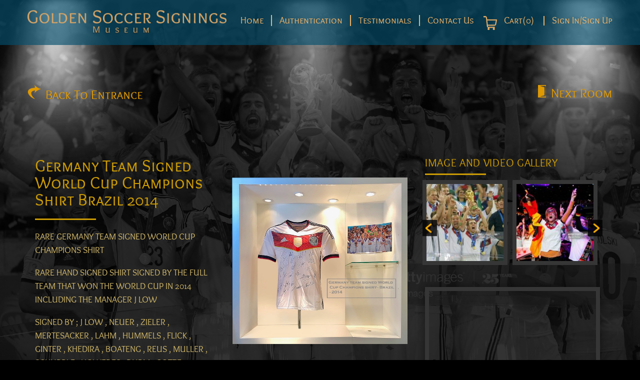

--- FILE ---
content_type: text/html; charset=utf-8
request_url: https://www.google.com/recaptcha/api2/anchor?ar=1&k=6LeC6a0mAAAAACpNVhJWOg4hrWh2OCvD-QKTIV1e&co=aHR0cHM6Ly9nb2xkZW5zb2NjZXJzaWduaW5ncy5jby51azo0NDM.&hl=en&v=PoyoqOPhxBO7pBk68S4YbpHZ&size=normal&anchor-ms=20000&execute-ms=30000&cb=34t8njgxln2y
body_size: 49314
content:
<!DOCTYPE HTML><html dir="ltr" lang="en"><head><meta http-equiv="Content-Type" content="text/html; charset=UTF-8">
<meta http-equiv="X-UA-Compatible" content="IE=edge">
<title>reCAPTCHA</title>
<style type="text/css">
/* cyrillic-ext */
@font-face {
  font-family: 'Roboto';
  font-style: normal;
  font-weight: 400;
  font-stretch: 100%;
  src: url(//fonts.gstatic.com/s/roboto/v48/KFO7CnqEu92Fr1ME7kSn66aGLdTylUAMa3GUBHMdazTgWw.woff2) format('woff2');
  unicode-range: U+0460-052F, U+1C80-1C8A, U+20B4, U+2DE0-2DFF, U+A640-A69F, U+FE2E-FE2F;
}
/* cyrillic */
@font-face {
  font-family: 'Roboto';
  font-style: normal;
  font-weight: 400;
  font-stretch: 100%;
  src: url(//fonts.gstatic.com/s/roboto/v48/KFO7CnqEu92Fr1ME7kSn66aGLdTylUAMa3iUBHMdazTgWw.woff2) format('woff2');
  unicode-range: U+0301, U+0400-045F, U+0490-0491, U+04B0-04B1, U+2116;
}
/* greek-ext */
@font-face {
  font-family: 'Roboto';
  font-style: normal;
  font-weight: 400;
  font-stretch: 100%;
  src: url(//fonts.gstatic.com/s/roboto/v48/KFO7CnqEu92Fr1ME7kSn66aGLdTylUAMa3CUBHMdazTgWw.woff2) format('woff2');
  unicode-range: U+1F00-1FFF;
}
/* greek */
@font-face {
  font-family: 'Roboto';
  font-style: normal;
  font-weight: 400;
  font-stretch: 100%;
  src: url(//fonts.gstatic.com/s/roboto/v48/KFO7CnqEu92Fr1ME7kSn66aGLdTylUAMa3-UBHMdazTgWw.woff2) format('woff2');
  unicode-range: U+0370-0377, U+037A-037F, U+0384-038A, U+038C, U+038E-03A1, U+03A3-03FF;
}
/* math */
@font-face {
  font-family: 'Roboto';
  font-style: normal;
  font-weight: 400;
  font-stretch: 100%;
  src: url(//fonts.gstatic.com/s/roboto/v48/KFO7CnqEu92Fr1ME7kSn66aGLdTylUAMawCUBHMdazTgWw.woff2) format('woff2');
  unicode-range: U+0302-0303, U+0305, U+0307-0308, U+0310, U+0312, U+0315, U+031A, U+0326-0327, U+032C, U+032F-0330, U+0332-0333, U+0338, U+033A, U+0346, U+034D, U+0391-03A1, U+03A3-03A9, U+03B1-03C9, U+03D1, U+03D5-03D6, U+03F0-03F1, U+03F4-03F5, U+2016-2017, U+2034-2038, U+203C, U+2040, U+2043, U+2047, U+2050, U+2057, U+205F, U+2070-2071, U+2074-208E, U+2090-209C, U+20D0-20DC, U+20E1, U+20E5-20EF, U+2100-2112, U+2114-2115, U+2117-2121, U+2123-214F, U+2190, U+2192, U+2194-21AE, U+21B0-21E5, U+21F1-21F2, U+21F4-2211, U+2213-2214, U+2216-22FF, U+2308-230B, U+2310, U+2319, U+231C-2321, U+2336-237A, U+237C, U+2395, U+239B-23B7, U+23D0, U+23DC-23E1, U+2474-2475, U+25AF, U+25B3, U+25B7, U+25BD, U+25C1, U+25CA, U+25CC, U+25FB, U+266D-266F, U+27C0-27FF, U+2900-2AFF, U+2B0E-2B11, U+2B30-2B4C, U+2BFE, U+3030, U+FF5B, U+FF5D, U+1D400-1D7FF, U+1EE00-1EEFF;
}
/* symbols */
@font-face {
  font-family: 'Roboto';
  font-style: normal;
  font-weight: 400;
  font-stretch: 100%;
  src: url(//fonts.gstatic.com/s/roboto/v48/KFO7CnqEu92Fr1ME7kSn66aGLdTylUAMaxKUBHMdazTgWw.woff2) format('woff2');
  unicode-range: U+0001-000C, U+000E-001F, U+007F-009F, U+20DD-20E0, U+20E2-20E4, U+2150-218F, U+2190, U+2192, U+2194-2199, U+21AF, U+21E6-21F0, U+21F3, U+2218-2219, U+2299, U+22C4-22C6, U+2300-243F, U+2440-244A, U+2460-24FF, U+25A0-27BF, U+2800-28FF, U+2921-2922, U+2981, U+29BF, U+29EB, U+2B00-2BFF, U+4DC0-4DFF, U+FFF9-FFFB, U+10140-1018E, U+10190-1019C, U+101A0, U+101D0-101FD, U+102E0-102FB, U+10E60-10E7E, U+1D2C0-1D2D3, U+1D2E0-1D37F, U+1F000-1F0FF, U+1F100-1F1AD, U+1F1E6-1F1FF, U+1F30D-1F30F, U+1F315, U+1F31C, U+1F31E, U+1F320-1F32C, U+1F336, U+1F378, U+1F37D, U+1F382, U+1F393-1F39F, U+1F3A7-1F3A8, U+1F3AC-1F3AF, U+1F3C2, U+1F3C4-1F3C6, U+1F3CA-1F3CE, U+1F3D4-1F3E0, U+1F3ED, U+1F3F1-1F3F3, U+1F3F5-1F3F7, U+1F408, U+1F415, U+1F41F, U+1F426, U+1F43F, U+1F441-1F442, U+1F444, U+1F446-1F449, U+1F44C-1F44E, U+1F453, U+1F46A, U+1F47D, U+1F4A3, U+1F4B0, U+1F4B3, U+1F4B9, U+1F4BB, U+1F4BF, U+1F4C8-1F4CB, U+1F4D6, U+1F4DA, U+1F4DF, U+1F4E3-1F4E6, U+1F4EA-1F4ED, U+1F4F7, U+1F4F9-1F4FB, U+1F4FD-1F4FE, U+1F503, U+1F507-1F50B, U+1F50D, U+1F512-1F513, U+1F53E-1F54A, U+1F54F-1F5FA, U+1F610, U+1F650-1F67F, U+1F687, U+1F68D, U+1F691, U+1F694, U+1F698, U+1F6AD, U+1F6B2, U+1F6B9-1F6BA, U+1F6BC, U+1F6C6-1F6CF, U+1F6D3-1F6D7, U+1F6E0-1F6EA, U+1F6F0-1F6F3, U+1F6F7-1F6FC, U+1F700-1F7FF, U+1F800-1F80B, U+1F810-1F847, U+1F850-1F859, U+1F860-1F887, U+1F890-1F8AD, U+1F8B0-1F8BB, U+1F8C0-1F8C1, U+1F900-1F90B, U+1F93B, U+1F946, U+1F984, U+1F996, U+1F9E9, U+1FA00-1FA6F, U+1FA70-1FA7C, U+1FA80-1FA89, U+1FA8F-1FAC6, U+1FACE-1FADC, U+1FADF-1FAE9, U+1FAF0-1FAF8, U+1FB00-1FBFF;
}
/* vietnamese */
@font-face {
  font-family: 'Roboto';
  font-style: normal;
  font-weight: 400;
  font-stretch: 100%;
  src: url(//fonts.gstatic.com/s/roboto/v48/KFO7CnqEu92Fr1ME7kSn66aGLdTylUAMa3OUBHMdazTgWw.woff2) format('woff2');
  unicode-range: U+0102-0103, U+0110-0111, U+0128-0129, U+0168-0169, U+01A0-01A1, U+01AF-01B0, U+0300-0301, U+0303-0304, U+0308-0309, U+0323, U+0329, U+1EA0-1EF9, U+20AB;
}
/* latin-ext */
@font-face {
  font-family: 'Roboto';
  font-style: normal;
  font-weight: 400;
  font-stretch: 100%;
  src: url(//fonts.gstatic.com/s/roboto/v48/KFO7CnqEu92Fr1ME7kSn66aGLdTylUAMa3KUBHMdazTgWw.woff2) format('woff2');
  unicode-range: U+0100-02BA, U+02BD-02C5, U+02C7-02CC, U+02CE-02D7, U+02DD-02FF, U+0304, U+0308, U+0329, U+1D00-1DBF, U+1E00-1E9F, U+1EF2-1EFF, U+2020, U+20A0-20AB, U+20AD-20C0, U+2113, U+2C60-2C7F, U+A720-A7FF;
}
/* latin */
@font-face {
  font-family: 'Roboto';
  font-style: normal;
  font-weight: 400;
  font-stretch: 100%;
  src: url(//fonts.gstatic.com/s/roboto/v48/KFO7CnqEu92Fr1ME7kSn66aGLdTylUAMa3yUBHMdazQ.woff2) format('woff2');
  unicode-range: U+0000-00FF, U+0131, U+0152-0153, U+02BB-02BC, U+02C6, U+02DA, U+02DC, U+0304, U+0308, U+0329, U+2000-206F, U+20AC, U+2122, U+2191, U+2193, U+2212, U+2215, U+FEFF, U+FFFD;
}
/* cyrillic-ext */
@font-face {
  font-family: 'Roboto';
  font-style: normal;
  font-weight: 500;
  font-stretch: 100%;
  src: url(//fonts.gstatic.com/s/roboto/v48/KFO7CnqEu92Fr1ME7kSn66aGLdTylUAMa3GUBHMdazTgWw.woff2) format('woff2');
  unicode-range: U+0460-052F, U+1C80-1C8A, U+20B4, U+2DE0-2DFF, U+A640-A69F, U+FE2E-FE2F;
}
/* cyrillic */
@font-face {
  font-family: 'Roboto';
  font-style: normal;
  font-weight: 500;
  font-stretch: 100%;
  src: url(//fonts.gstatic.com/s/roboto/v48/KFO7CnqEu92Fr1ME7kSn66aGLdTylUAMa3iUBHMdazTgWw.woff2) format('woff2');
  unicode-range: U+0301, U+0400-045F, U+0490-0491, U+04B0-04B1, U+2116;
}
/* greek-ext */
@font-face {
  font-family: 'Roboto';
  font-style: normal;
  font-weight: 500;
  font-stretch: 100%;
  src: url(//fonts.gstatic.com/s/roboto/v48/KFO7CnqEu92Fr1ME7kSn66aGLdTylUAMa3CUBHMdazTgWw.woff2) format('woff2');
  unicode-range: U+1F00-1FFF;
}
/* greek */
@font-face {
  font-family: 'Roboto';
  font-style: normal;
  font-weight: 500;
  font-stretch: 100%;
  src: url(//fonts.gstatic.com/s/roboto/v48/KFO7CnqEu92Fr1ME7kSn66aGLdTylUAMa3-UBHMdazTgWw.woff2) format('woff2');
  unicode-range: U+0370-0377, U+037A-037F, U+0384-038A, U+038C, U+038E-03A1, U+03A3-03FF;
}
/* math */
@font-face {
  font-family: 'Roboto';
  font-style: normal;
  font-weight: 500;
  font-stretch: 100%;
  src: url(//fonts.gstatic.com/s/roboto/v48/KFO7CnqEu92Fr1ME7kSn66aGLdTylUAMawCUBHMdazTgWw.woff2) format('woff2');
  unicode-range: U+0302-0303, U+0305, U+0307-0308, U+0310, U+0312, U+0315, U+031A, U+0326-0327, U+032C, U+032F-0330, U+0332-0333, U+0338, U+033A, U+0346, U+034D, U+0391-03A1, U+03A3-03A9, U+03B1-03C9, U+03D1, U+03D5-03D6, U+03F0-03F1, U+03F4-03F5, U+2016-2017, U+2034-2038, U+203C, U+2040, U+2043, U+2047, U+2050, U+2057, U+205F, U+2070-2071, U+2074-208E, U+2090-209C, U+20D0-20DC, U+20E1, U+20E5-20EF, U+2100-2112, U+2114-2115, U+2117-2121, U+2123-214F, U+2190, U+2192, U+2194-21AE, U+21B0-21E5, U+21F1-21F2, U+21F4-2211, U+2213-2214, U+2216-22FF, U+2308-230B, U+2310, U+2319, U+231C-2321, U+2336-237A, U+237C, U+2395, U+239B-23B7, U+23D0, U+23DC-23E1, U+2474-2475, U+25AF, U+25B3, U+25B7, U+25BD, U+25C1, U+25CA, U+25CC, U+25FB, U+266D-266F, U+27C0-27FF, U+2900-2AFF, U+2B0E-2B11, U+2B30-2B4C, U+2BFE, U+3030, U+FF5B, U+FF5D, U+1D400-1D7FF, U+1EE00-1EEFF;
}
/* symbols */
@font-face {
  font-family: 'Roboto';
  font-style: normal;
  font-weight: 500;
  font-stretch: 100%;
  src: url(//fonts.gstatic.com/s/roboto/v48/KFO7CnqEu92Fr1ME7kSn66aGLdTylUAMaxKUBHMdazTgWw.woff2) format('woff2');
  unicode-range: U+0001-000C, U+000E-001F, U+007F-009F, U+20DD-20E0, U+20E2-20E4, U+2150-218F, U+2190, U+2192, U+2194-2199, U+21AF, U+21E6-21F0, U+21F3, U+2218-2219, U+2299, U+22C4-22C6, U+2300-243F, U+2440-244A, U+2460-24FF, U+25A0-27BF, U+2800-28FF, U+2921-2922, U+2981, U+29BF, U+29EB, U+2B00-2BFF, U+4DC0-4DFF, U+FFF9-FFFB, U+10140-1018E, U+10190-1019C, U+101A0, U+101D0-101FD, U+102E0-102FB, U+10E60-10E7E, U+1D2C0-1D2D3, U+1D2E0-1D37F, U+1F000-1F0FF, U+1F100-1F1AD, U+1F1E6-1F1FF, U+1F30D-1F30F, U+1F315, U+1F31C, U+1F31E, U+1F320-1F32C, U+1F336, U+1F378, U+1F37D, U+1F382, U+1F393-1F39F, U+1F3A7-1F3A8, U+1F3AC-1F3AF, U+1F3C2, U+1F3C4-1F3C6, U+1F3CA-1F3CE, U+1F3D4-1F3E0, U+1F3ED, U+1F3F1-1F3F3, U+1F3F5-1F3F7, U+1F408, U+1F415, U+1F41F, U+1F426, U+1F43F, U+1F441-1F442, U+1F444, U+1F446-1F449, U+1F44C-1F44E, U+1F453, U+1F46A, U+1F47D, U+1F4A3, U+1F4B0, U+1F4B3, U+1F4B9, U+1F4BB, U+1F4BF, U+1F4C8-1F4CB, U+1F4D6, U+1F4DA, U+1F4DF, U+1F4E3-1F4E6, U+1F4EA-1F4ED, U+1F4F7, U+1F4F9-1F4FB, U+1F4FD-1F4FE, U+1F503, U+1F507-1F50B, U+1F50D, U+1F512-1F513, U+1F53E-1F54A, U+1F54F-1F5FA, U+1F610, U+1F650-1F67F, U+1F687, U+1F68D, U+1F691, U+1F694, U+1F698, U+1F6AD, U+1F6B2, U+1F6B9-1F6BA, U+1F6BC, U+1F6C6-1F6CF, U+1F6D3-1F6D7, U+1F6E0-1F6EA, U+1F6F0-1F6F3, U+1F6F7-1F6FC, U+1F700-1F7FF, U+1F800-1F80B, U+1F810-1F847, U+1F850-1F859, U+1F860-1F887, U+1F890-1F8AD, U+1F8B0-1F8BB, U+1F8C0-1F8C1, U+1F900-1F90B, U+1F93B, U+1F946, U+1F984, U+1F996, U+1F9E9, U+1FA00-1FA6F, U+1FA70-1FA7C, U+1FA80-1FA89, U+1FA8F-1FAC6, U+1FACE-1FADC, U+1FADF-1FAE9, U+1FAF0-1FAF8, U+1FB00-1FBFF;
}
/* vietnamese */
@font-face {
  font-family: 'Roboto';
  font-style: normal;
  font-weight: 500;
  font-stretch: 100%;
  src: url(//fonts.gstatic.com/s/roboto/v48/KFO7CnqEu92Fr1ME7kSn66aGLdTylUAMa3OUBHMdazTgWw.woff2) format('woff2');
  unicode-range: U+0102-0103, U+0110-0111, U+0128-0129, U+0168-0169, U+01A0-01A1, U+01AF-01B0, U+0300-0301, U+0303-0304, U+0308-0309, U+0323, U+0329, U+1EA0-1EF9, U+20AB;
}
/* latin-ext */
@font-face {
  font-family: 'Roboto';
  font-style: normal;
  font-weight: 500;
  font-stretch: 100%;
  src: url(//fonts.gstatic.com/s/roboto/v48/KFO7CnqEu92Fr1ME7kSn66aGLdTylUAMa3KUBHMdazTgWw.woff2) format('woff2');
  unicode-range: U+0100-02BA, U+02BD-02C5, U+02C7-02CC, U+02CE-02D7, U+02DD-02FF, U+0304, U+0308, U+0329, U+1D00-1DBF, U+1E00-1E9F, U+1EF2-1EFF, U+2020, U+20A0-20AB, U+20AD-20C0, U+2113, U+2C60-2C7F, U+A720-A7FF;
}
/* latin */
@font-face {
  font-family: 'Roboto';
  font-style: normal;
  font-weight: 500;
  font-stretch: 100%;
  src: url(//fonts.gstatic.com/s/roboto/v48/KFO7CnqEu92Fr1ME7kSn66aGLdTylUAMa3yUBHMdazQ.woff2) format('woff2');
  unicode-range: U+0000-00FF, U+0131, U+0152-0153, U+02BB-02BC, U+02C6, U+02DA, U+02DC, U+0304, U+0308, U+0329, U+2000-206F, U+20AC, U+2122, U+2191, U+2193, U+2212, U+2215, U+FEFF, U+FFFD;
}
/* cyrillic-ext */
@font-face {
  font-family: 'Roboto';
  font-style: normal;
  font-weight: 900;
  font-stretch: 100%;
  src: url(//fonts.gstatic.com/s/roboto/v48/KFO7CnqEu92Fr1ME7kSn66aGLdTylUAMa3GUBHMdazTgWw.woff2) format('woff2');
  unicode-range: U+0460-052F, U+1C80-1C8A, U+20B4, U+2DE0-2DFF, U+A640-A69F, U+FE2E-FE2F;
}
/* cyrillic */
@font-face {
  font-family: 'Roboto';
  font-style: normal;
  font-weight: 900;
  font-stretch: 100%;
  src: url(//fonts.gstatic.com/s/roboto/v48/KFO7CnqEu92Fr1ME7kSn66aGLdTylUAMa3iUBHMdazTgWw.woff2) format('woff2');
  unicode-range: U+0301, U+0400-045F, U+0490-0491, U+04B0-04B1, U+2116;
}
/* greek-ext */
@font-face {
  font-family: 'Roboto';
  font-style: normal;
  font-weight: 900;
  font-stretch: 100%;
  src: url(//fonts.gstatic.com/s/roboto/v48/KFO7CnqEu92Fr1ME7kSn66aGLdTylUAMa3CUBHMdazTgWw.woff2) format('woff2');
  unicode-range: U+1F00-1FFF;
}
/* greek */
@font-face {
  font-family: 'Roboto';
  font-style: normal;
  font-weight: 900;
  font-stretch: 100%;
  src: url(//fonts.gstatic.com/s/roboto/v48/KFO7CnqEu92Fr1ME7kSn66aGLdTylUAMa3-UBHMdazTgWw.woff2) format('woff2');
  unicode-range: U+0370-0377, U+037A-037F, U+0384-038A, U+038C, U+038E-03A1, U+03A3-03FF;
}
/* math */
@font-face {
  font-family: 'Roboto';
  font-style: normal;
  font-weight: 900;
  font-stretch: 100%;
  src: url(//fonts.gstatic.com/s/roboto/v48/KFO7CnqEu92Fr1ME7kSn66aGLdTylUAMawCUBHMdazTgWw.woff2) format('woff2');
  unicode-range: U+0302-0303, U+0305, U+0307-0308, U+0310, U+0312, U+0315, U+031A, U+0326-0327, U+032C, U+032F-0330, U+0332-0333, U+0338, U+033A, U+0346, U+034D, U+0391-03A1, U+03A3-03A9, U+03B1-03C9, U+03D1, U+03D5-03D6, U+03F0-03F1, U+03F4-03F5, U+2016-2017, U+2034-2038, U+203C, U+2040, U+2043, U+2047, U+2050, U+2057, U+205F, U+2070-2071, U+2074-208E, U+2090-209C, U+20D0-20DC, U+20E1, U+20E5-20EF, U+2100-2112, U+2114-2115, U+2117-2121, U+2123-214F, U+2190, U+2192, U+2194-21AE, U+21B0-21E5, U+21F1-21F2, U+21F4-2211, U+2213-2214, U+2216-22FF, U+2308-230B, U+2310, U+2319, U+231C-2321, U+2336-237A, U+237C, U+2395, U+239B-23B7, U+23D0, U+23DC-23E1, U+2474-2475, U+25AF, U+25B3, U+25B7, U+25BD, U+25C1, U+25CA, U+25CC, U+25FB, U+266D-266F, U+27C0-27FF, U+2900-2AFF, U+2B0E-2B11, U+2B30-2B4C, U+2BFE, U+3030, U+FF5B, U+FF5D, U+1D400-1D7FF, U+1EE00-1EEFF;
}
/* symbols */
@font-face {
  font-family: 'Roboto';
  font-style: normal;
  font-weight: 900;
  font-stretch: 100%;
  src: url(//fonts.gstatic.com/s/roboto/v48/KFO7CnqEu92Fr1ME7kSn66aGLdTylUAMaxKUBHMdazTgWw.woff2) format('woff2');
  unicode-range: U+0001-000C, U+000E-001F, U+007F-009F, U+20DD-20E0, U+20E2-20E4, U+2150-218F, U+2190, U+2192, U+2194-2199, U+21AF, U+21E6-21F0, U+21F3, U+2218-2219, U+2299, U+22C4-22C6, U+2300-243F, U+2440-244A, U+2460-24FF, U+25A0-27BF, U+2800-28FF, U+2921-2922, U+2981, U+29BF, U+29EB, U+2B00-2BFF, U+4DC0-4DFF, U+FFF9-FFFB, U+10140-1018E, U+10190-1019C, U+101A0, U+101D0-101FD, U+102E0-102FB, U+10E60-10E7E, U+1D2C0-1D2D3, U+1D2E0-1D37F, U+1F000-1F0FF, U+1F100-1F1AD, U+1F1E6-1F1FF, U+1F30D-1F30F, U+1F315, U+1F31C, U+1F31E, U+1F320-1F32C, U+1F336, U+1F378, U+1F37D, U+1F382, U+1F393-1F39F, U+1F3A7-1F3A8, U+1F3AC-1F3AF, U+1F3C2, U+1F3C4-1F3C6, U+1F3CA-1F3CE, U+1F3D4-1F3E0, U+1F3ED, U+1F3F1-1F3F3, U+1F3F5-1F3F7, U+1F408, U+1F415, U+1F41F, U+1F426, U+1F43F, U+1F441-1F442, U+1F444, U+1F446-1F449, U+1F44C-1F44E, U+1F453, U+1F46A, U+1F47D, U+1F4A3, U+1F4B0, U+1F4B3, U+1F4B9, U+1F4BB, U+1F4BF, U+1F4C8-1F4CB, U+1F4D6, U+1F4DA, U+1F4DF, U+1F4E3-1F4E6, U+1F4EA-1F4ED, U+1F4F7, U+1F4F9-1F4FB, U+1F4FD-1F4FE, U+1F503, U+1F507-1F50B, U+1F50D, U+1F512-1F513, U+1F53E-1F54A, U+1F54F-1F5FA, U+1F610, U+1F650-1F67F, U+1F687, U+1F68D, U+1F691, U+1F694, U+1F698, U+1F6AD, U+1F6B2, U+1F6B9-1F6BA, U+1F6BC, U+1F6C6-1F6CF, U+1F6D3-1F6D7, U+1F6E0-1F6EA, U+1F6F0-1F6F3, U+1F6F7-1F6FC, U+1F700-1F7FF, U+1F800-1F80B, U+1F810-1F847, U+1F850-1F859, U+1F860-1F887, U+1F890-1F8AD, U+1F8B0-1F8BB, U+1F8C0-1F8C1, U+1F900-1F90B, U+1F93B, U+1F946, U+1F984, U+1F996, U+1F9E9, U+1FA00-1FA6F, U+1FA70-1FA7C, U+1FA80-1FA89, U+1FA8F-1FAC6, U+1FACE-1FADC, U+1FADF-1FAE9, U+1FAF0-1FAF8, U+1FB00-1FBFF;
}
/* vietnamese */
@font-face {
  font-family: 'Roboto';
  font-style: normal;
  font-weight: 900;
  font-stretch: 100%;
  src: url(//fonts.gstatic.com/s/roboto/v48/KFO7CnqEu92Fr1ME7kSn66aGLdTylUAMa3OUBHMdazTgWw.woff2) format('woff2');
  unicode-range: U+0102-0103, U+0110-0111, U+0128-0129, U+0168-0169, U+01A0-01A1, U+01AF-01B0, U+0300-0301, U+0303-0304, U+0308-0309, U+0323, U+0329, U+1EA0-1EF9, U+20AB;
}
/* latin-ext */
@font-face {
  font-family: 'Roboto';
  font-style: normal;
  font-weight: 900;
  font-stretch: 100%;
  src: url(//fonts.gstatic.com/s/roboto/v48/KFO7CnqEu92Fr1ME7kSn66aGLdTylUAMa3KUBHMdazTgWw.woff2) format('woff2');
  unicode-range: U+0100-02BA, U+02BD-02C5, U+02C7-02CC, U+02CE-02D7, U+02DD-02FF, U+0304, U+0308, U+0329, U+1D00-1DBF, U+1E00-1E9F, U+1EF2-1EFF, U+2020, U+20A0-20AB, U+20AD-20C0, U+2113, U+2C60-2C7F, U+A720-A7FF;
}
/* latin */
@font-face {
  font-family: 'Roboto';
  font-style: normal;
  font-weight: 900;
  font-stretch: 100%;
  src: url(//fonts.gstatic.com/s/roboto/v48/KFO7CnqEu92Fr1ME7kSn66aGLdTylUAMa3yUBHMdazQ.woff2) format('woff2');
  unicode-range: U+0000-00FF, U+0131, U+0152-0153, U+02BB-02BC, U+02C6, U+02DA, U+02DC, U+0304, U+0308, U+0329, U+2000-206F, U+20AC, U+2122, U+2191, U+2193, U+2212, U+2215, U+FEFF, U+FFFD;
}

</style>
<link rel="stylesheet" type="text/css" href="https://www.gstatic.com/recaptcha/releases/PoyoqOPhxBO7pBk68S4YbpHZ/styles__ltr.css">
<script nonce="V5SCS0t50VU1maPCxbnvDw" type="text/javascript">window['__recaptcha_api'] = 'https://www.google.com/recaptcha/api2/';</script>
<script type="text/javascript" src="https://www.gstatic.com/recaptcha/releases/PoyoqOPhxBO7pBk68S4YbpHZ/recaptcha__en.js" nonce="V5SCS0t50VU1maPCxbnvDw">
      
    </script></head>
<body><div id="rc-anchor-alert" class="rc-anchor-alert"></div>
<input type="hidden" id="recaptcha-token" value="[base64]">
<script type="text/javascript" nonce="V5SCS0t50VU1maPCxbnvDw">
      recaptcha.anchor.Main.init("[\x22ainput\x22,[\x22bgdata\x22,\x22\x22,\[base64]/[base64]/[base64]/bmV3IHJbeF0oY1swXSk6RT09Mj9uZXcgclt4XShjWzBdLGNbMV0pOkU9PTM/bmV3IHJbeF0oY1swXSxjWzFdLGNbMl0pOkU9PTQ/[base64]/[base64]/[base64]/[base64]/[base64]/[base64]/[base64]/[base64]\x22,\[base64]\x22,\[base64]/Cr8OZwrPDoj8PPcOZw69DQXc3wqjCsMKawrfDisO7w6zClcOxw7jDq8KFXkhvwqnCmT5rPAXDksO0HsOtw6XDl8Oiw6tvw4rCvMK8wp/CkcKNDlzCkzd/w7XCqWbConLDosOsw7ErYcKRWsKQKkjClDEBw5HCm8OAwr5jw6vDmMKQwoDDvkQANcOAwrHCv8Kow51uW8O4U1TCmMO+Iy3Dv8KWf8KfY0dweVdAw54ac3pUcMOJfsK/w4vCrsKVw5YDT8KLQcKOAyJfFsKmw4zDuVfDq0HCvlTClGpgPcKgZsOew6BJw40pwpdBICnCo8KgaQfDvsKQasKuw6RPw7htPcKew4HCvsOYwqbDigHDgsKmw5LCscK+Yn/[base64]/Cs8KLPsOrOFDDicKMw6V2EcKZw7RmwrTDlGxpw4bCg2bDhnLCt8KYw5fCuQJ4BMOUw4AUeyXCs8KuB1U7w5MeIsOBUTNdXMOkwo1gYMK3w4/DpkHCscKuwqQAw712EsO0w5AsSUkmUzxPw5QyWhnDjHA4w5bDoMKHXVgxYsK7PcK+Gjl/[base64]/DuDfDgBnCrsOlwpFPw6Acw7XClGjCqcKAQsKDw5EdTG1Aw5gvwqBeWkRLbcK4w4RCwqzDmgUnwpDCgWDChVzCm0V7woXCnMK6w6nCpgUWwpRsw4tVCsONwpDCncOCwpTCncKybE0OwpfCosK4fw3DksOvw7cnw77DqMKVw7VWfm3DhsKRMz/CpsKQwr5aXQhfw4BIIMO3w5TCvcOMD2kiwooBcsODwqN9PDZew7ZHU1PDosKBZRHDlk4QbcObworCksOjw43DqsO5w718w6bDj8Kowpx9w5TCpsOGwqjCgMOCZz44w4DCpMORw6bDnQk5AS01w7nDksOSN1/Djk/[base64]/DkScrwp/Dhy5uw5jCnsKKwpjDvcOSwpjCq2nDpxtzw7rClSHCk8KqfGsBwpPCt8K/CEDCm8K/woowOUzDvGTCksK/wrDCvTAhwq3DqgPCgsOpw5wow4QAw5fDvh0CXMKLw5PDiSIBFcOYTcKNexbDiMKKaivCg8K/w6U0w4MgBALDgMOHwqw7Q8OpwqJ8fsORW8KzAcOOEnUAw7Mmw4Jcwp/[base64]/[base64]/wqMDwrwgJTLDkjw2w6oVw7IVw5nCmXvCjmFmw7zDrj8II1jCo3dGwoLClmjDj0nDmMKHbUQnw4zCui7DgjXDocKCw4rCoMKzw5xWwrN5MD3Dq05Dw7bCjsK8IsK2woPCpsKFwqgILMOmEMKIwrlsw70JbUgREx/DuMOWw7fDliPCt0jDnWbDs0gNcFE+aSnCjsKJQGodw4bCkcKNwoN9CMOJwqJ7WQLCmmsUwpPCgMOFw7bDikchSDXCtl9QwpsuaMOgwrHCgw/[base64]/wrdzw4DCs8KFSCtAw4EAwovCmg3CocOCfsOMMRnDh8Oow5sJw440w5TDvELDrWFyw5c5KXrDkSIVP8OFwrTDpGssw7PDlMO/a1t8w6/ClMKkw4PDjMOFSARJwpEKwrXCmjw9azTDnADCn8OnwqXCtCB5CMKvLMOowo7DrHXClFbDusKfPE9Yw7VIPTDDp8OxDcK+w7nDj0fDpcK/w4ofGkdSw4PCjcOhwoY9w4DDpz/Dty3CnWU/w63Dh8Ksw7rDpsK/w5bChwACwr4xS8KUCEzCvx7DincEwoomHSIEL8KywpZrCn42WlTCki7CqcKgZMK8b2vCrzgrw5ZFw6TClVRDw4cJURfCmcOFwpR1w7rCusO/YFQ+w5bDrcKKw5BBKcOlw61Vw57DqMOaw6wnw4d0w6XChMOWUDDDgR/Cu8OGQkFMwrFVNWfDlMKtdMK+w6R1w4xaw77DkcKAw4x3wqrCpcOEwrDCpGVDZTXCrcKVw6zDqmQkw7p0wqTCsXMgwqnCmXrDnMK/w6N1wo7CrcKzwqIMfMKYOMOEwpfCosKVwpduEVQsw5Qcw4PCqSrCshIgbxEUPF/CssKpccOmwpRdKMKQd8K3Yy5QZ8OZcysVwoVKw6MyW8KwbcOGwq7CgmvCnVVZKcKow6/ClxVZcMO7PMOySiRnw6nCgsKGMW/Ds8Oew5YfeDnClcO2w7hVD8KlYhDCnQR7wpcuwpLDjcOCbcOIwqzCp8O4wo7CvXZTw4XCkcKxDDnDhMONw7tnJ8KBNToePcOMc8O0w4LDvkYEEMOzRsO7w63Cmj/CgMOycMOvOAPCs8KGPMKew4AxQjtcScKjIcKdw5rDqMK1wq9HL8Kze8Oiw4ZTw7zDqcKFHAjDpRE/wpRFDXY1w4rCkj3Cl8OjSnBLw5YgOlTDj8OwwpnCicOXwqXCmsKFwozCoypWwpLCq3bCsMKGwowbWy3DgMKZw4HCtcKmw6FNwoXDsk8YQH/Cmw3Cmml9X0TDlH0ZwrDCpRUCAsOvD2BpaMKdwqHDqsOaw63DpG8XXcKgJcKPJ8OGw7sCMMK4LsKywqLDs2rClMOTwoZyw4TCqzM/VnjChcO/wqV0XEV/[base64]/Dil/[base64]/[base64]/DksKgw7wtHcOYw7DCh03ChcOBw6PCrMKXw6/CssKbw4PCr8K7wqM9w75AwrfCmsKuaVrDj8OFGG99wo47JRdOw4rDkQzDiVLDs8OfwpQDG1rDrA4zw6/Dr3nCocKhQcK7UMKTQC/CgcKCcXfDulAuesKWUMO6wqMww4VeEhl3wow6w7YyVsOLPMKkwo9IIsOyw4vClsKkLQ8Bw4Fqw6/Csyp4w4vDlMKXEDXCnsKTw4AlNcO1OcKRwrbDpsO6K8OjTQR3wpolI8OOIsOqw5fDnSZ4woVtADdGwrnCscKbB8ORwqcrw7vDgsOYwofCoAdSNsKgX8OdJx/DuATCv8OOwqLDqMK1wpvDvsOdLVNswrRFSgoqZsOEfCrCtcOhSsOqZsKew7/DrkLCmwU+wr52w4cTw73DtjpnPsKOw7fDrk1JwqNqNMKrw6vCgcOmw5YKNcO8Hl1lwrnDusKxZcKNSsK+OsKqwrkVw6HDuHk/[base64]/[base64]/[base64]/Dr8O+w6DChMOqFcOZFMKrWUZjcMO9OsOHUsK6w5RywqZ5F3wjS8Kwwos4d8Ogwr3DucO4w6QrBBnCgcKTAMOjwqrDmnfDuhdVwqImwpAzwq9kLsKBW8Ojw58SeE3DkS/Cu3rCk8OLVRlcFBMjw7bCsh5kB8OewpYFw6BEwrTDrhnDvMO0G8KFRsKNGMOewooAwrosXF4zOmpkwqc9w54Aw5ESNyzDj8KrLMOvw4psw5bDisKBwr3DqUdkw7zDnsKfIsKFw5bDvsKuCHbCsH/Dt8KlwrfDicKafMO2JifCtMO9wq3DkhrCu8O+PQ/CnMKbRBohw5FuwrTDkkzCqjXDtcOtw4dDIgPCqkDDqMKVYMOFcMOOTsOGPRPDhHsxwqFReMOgFRJndBVEwojDg8OGEG/DocK+w6TDl8OvQFo1eTfDocOrX8OmWiMCC0Bcw4TCjRp1w6zCusOaHBM1w47CrcKdwr1uw5cew4LCjFxlw4otEjlqw6rCpsKMw4/CjzjDgxVkLcKzNsOjw5PDsMOlwqI8BnxxeRgqSsOBQcKDMcOJEUnCi8KOb8KBKMKQwpDDkh/ClhsAYkInw5fDvcOPEwHCjsKkHlPCusKnEQDDoAzDuVPCqh3CmsKKw48iw4LCsVl7VGHDvMKfesKPwoITR2vCkcOnDBMmw5wsHW5AJ2Izw5TCpcK4woh5wrbCkMOCHsKYBcKgNQ/Ci8KwLMOmBsOkw5AhbiXCscK6LMOWJsOowrNONxJzwrXDrXUMFMOKw7LCjMKGwpd5wrXCnjVoOj9Sc8KfI8KEw4dLwpJ0ZMKXb1YtwqrCknbDi0DChcK4w4/CucKFwoclw7RGDsOfw6LCtsKjcUvCnhpvwq/[base64]/[base64]/[base64]/[base64]/CcO4TUXClDLDqDAtZsOHw4DDiUp3WMKdw7hODsKYbD7CvsKmEsKJVsKgOxzCu8OlP8OgHGEsUGnDgMK4IsKDw5dRN3BOw6EDVsK7w4PCtsO0csKhwrZBZXPDs0nCv3dlMcK4AcOSw4vDiAvCucKXN8O8MHjCscO/IV5FXG7DmTfCmMK2wrbDsRbDoB89w6h1VyAPNFJTccOuwo/DuSzCgiLDrcKCw5o3w4RfwqgGacKDXsOvw6lDAjkZbgrCp3Y1P8KJwq5jwrnDsMK6bsKtw5jCksOpwqHDj8OXKMKfw7djTsOrw57DuMOUwq3CqcOFw589VMKLcMO8wpfClsK/w5IcwrfCgcOdGTYiODBgw4RJCUQrw74/w7cqGCjChMK9w6Axwr9bHWPDgMOkTFPDnjovw6/CncKlQ3LDkwotw7LDiMO8w4DCj8KUwqsvw5sMOhRSMMOgwqXCv0vCrG1VbjLDpcOtdcO9wrDDl8K1w6HCqMKfw5DClA9AwrJ9AsK0ecO7w5fCm2YAwqAjfMKwAsOsw6rDrcKLwq1cJ8KJwqEJCcO9dU14w5LCq8O/wq3DqRcfa2RuUMKGw5rCuyNyw5NESsOOwpozWsOww5nColYTwqo1wpRRwrgWwo/CkknCscKqIzrDuFrDucKATVzCg8KJezvCisOPZkwuw5vCr3DDo8OUC8K5e0HDp8KRw4/DscOGwqDDsldGe3BcHsKkSX8KwrBjfMKcwpVAKnJFw7PCphkqET95w7nDscOyH8Okw7Rtw4RrwoAiw6HDvitfemldGWhyKkHDusOeTSxRf2zCvTPDjQfCncKIGEUUKlVzZcKew57CmFhKMAERw43CosOGAMOuw7AmR8OJHXQ4F1/CvMKgICzCsTE6a8O9w4HCjcOxKcKAHsOuJSjDhMOjwrPDsBfDi2JkasKjwpTDs8OUw51mw4YFw5DCh0/DkC14B8OKwrfCiMKCLRhRJ8Kyw6p9wpTDu1nCj8K+VmE8woUgw7NAR8KHUCQpY8O4ccO9w7PCkQ13wptiwo/DuWUXwq4pw4PDi8KTdcOSw6jDuhc/wrdlDW0vw5HDhMOkw4TCj8K6AF3DtDzDjsKYejBrAm/DkMOBB8OYQk5ZHBppMkPDq8O7IFE3D2xawq7DhTLDgsKOw4ofw5nCsV48woURwpdSRnHDr8OqMMOewrvDnMKscMO4XcOEAAhAHSpgShBywrHDvELCiFkhFivDosKvHRzDr8ODSHPCkjkOY8KnazPDqMKnwqXDlUI9dcKyVsOowp83wqzCssOeQiY8wrTCl8K3wqlpTA/Cl8O/w65ew6PCuMO7HMOLaxZewqnCu8Oxwr4jwqjCh3rCgCIGdcKqwo8JHWYGGcKMQsO1wo7DlMKHw6XDv8Kyw7FawqLCpcOkRsO+DcOATx/Cq8Oswqt0wroTw40WQwLDoCzCqiFFAsODCm7Dq8KLMsKqU3fCncKfQsOnR1LDhcOjZwbDtRHDqMOqPcKzODrDkcKYZGUxcWohYcOLPHktw6dVa8Kew6pHw57CulgMwq/CqMKLw53CrsK8FcKOagoSIVAFJyTDgMODH0RaIsKCblbCgMOLw77DtEQdw7zCi8OeHDMmwpgPKsKeXcK9Xy/Cu8OFwrwwH0bDnsOpLMK9w5c1wrzDlA3DpRbDrQd5w5M2wo7Dt8Owwrk6IHnDlsOpwpXDmhJvw6jDj8KfB8Kuw7TDjz7Dr8Ogwr/[base64]/CmENrLsKLwq/CrA3CgGjCl0VDBMOIwpIuLDouHcKxw504w6bCrcOCw7VIwr7DgAUUwrzCrjDDpsKqwpBwW1nCrwvDl33CmTrDusO7w5pzwobCkmBVNsKicS/DihFVMz3Cr3zDp8OGw7TCm8O2wp3DoBLCjV0LV8OlwozCkcOFacK0w74owqbCucKZwrV5wpsTwq5wF8OgwpdpL8OXw6s0w71mQ8KDw7pyw57DtF9Fwo/Dm8K0fTHCkTVncTLCmcOvf8O5w5vCqsOKwqk0Bn3DmMOmw57Dk8KEc8K/CXzCj29Xw4M1w4vDmcKZwq7Dp8KqS8Kpwr0twq4kw5XCkMOOfBlcQnAGw5RSwpdewo3CncKOwo7DhDrDpE3Di8KxKQ/Cs8KgQsOTd8K4b8KjIAfCpsODwpAVwprCgUlLJiHDn8Kqw78jX8K/PlLDnQTDim5tw4F7VQ1WwosrfcOmA2HCvC/Dl8O/w5B/wp9lw4nCoXbCqMKlwoFMw7VZwqpQw74UWyXCmMO/wqclH8OjcMOjwodfbwB3ET8CHcOdwqc4w5zDvHkewqHDs0UaecKcHsKtfsOdfcKSw6sWOcOYw4Rbwq/[base64]/w6IAKMOsw5hkw4jCuMKvH8OLw7FaEyAbw4hlJ0Zvw7oDE8O2Awc/wpnDgMKowrkQdcOxQ8Ocw5LCn8KfwotMwrbDhMKOBsKywpTCuk3CtxE5H8OoCh3CglvClHkTXFbCkMKWwrRHw4hLCcODSzbDmMKyw6/DkMK/[base64]/DtHFmdMKODTvDvcKNwq5cEsKdwo9Mw7LDv8O1ODgyw6LCv8KLNmIUw5bDrC7Ck1bDo8OzOcOteQsXw5zDqDzDjGXCtSpHw4VrGsOgwqrDokhIwotOwqwlGMOtw4UEQizDjjzCiMKhwq5VccOOwo1+wrZEwoFLwqpSwoU0wpzCm8KbEgTCjkZkwqstwr/CvALDsVp3w5V8woxDw64wwqzDqQoZS8KTBsO5w6/[base64]/wr9Cwr/[base64]/fcKCV8OiJsO5dcKbw6zDpSfConbDrzROJcKIw57Ct8O2wqLDqMK2ZcKYwr7DgHQ1EBjCswvDoi1iLcKNw7zDtwbDpVIiE8ONwoNpwqR0fgzCqlkVR8KDwp/Cp8O7w5kVecKDL8Kew55Cw58/woPDhMKgwqkjTRHCp8K+wqVTwoUMGcK6SsOlw5/DuAQqbcObAcKNw5jDm8OTaCZzw4HDrQDDp2/CtSl+Fm8oDQTDq8O0HiIhwqDCgmTCg03CmMK2w5nDl8KHVR/CjRPDnhNzSVPCjQ3CgBTCjMOFCg/[base64]/w6zCoE/Dv8KTDy7DpAFqw6zCmsKLwq9Ew4V5OcK6fS4qYFJOesKNIMOQwptbeCXDo8OKVnnCkMOFwqjDk8Onw4NGbsO7GcOPEsKsakYYwoR3Oh/[base64]/LcKIw4vCgcOHwo5nw4nCvsKLBMOXM3J4H8O+FSxgQ1rChMKTw7g1wqPDuizDsMKfX8KIw5gGAMKbw6bCj8K6ZHDDiWvCgcKXQcO3w7/ChynCohwII8OoC8Kvwp3CrxzDkcKGwpvChsKtwotMLD/ClsOKMkcgc8Kxwq4Aw5sFwqzCvE5rwpchwp/Cg1crFFEvG3LCosOyZMO/WC0Kw6FERMOnwrEuZcKAwrkHw67Dol8oXcKCMlR7OMOOSGfCjzTCs8OgbQbDrAt5wpRcDW8Zw5XCkCfCin5sVVBfw7nDvR9mwpUhw5NBw5U7BsOjwr3Csl/DjMOdwoLDp8Kyw4IRO8ObwpwAw4UDw5AuRsOcBcOSw6zDjsKzw7fCmVvCoMOjw7jDisKyw7lFQWgQwpXDkGHDo8K6USpVXMOqbSlIw6vDhsOpw4PDjRRdwoISw5tsw5zDiMOxCFIFw5zDkMOuf8O/w5AECCrCpMOzNjIZwqheY8KwwrHDqxbClEfCucKdBGvDjMOww6zDtsOWMHbDlcOsw5IAImjCgcKjw5B6wofCjHFXVWTDuQrChMOJaSLCocKbaXl7P8KxD8KEOMKQwoc9wq/CgjYqe8OWN8OEKcK+M8OfbTbClkPCgWHDv8KGfcOSMcKawqd6UsK2KMO/[base64]/ClMOkw5HCsl4fw4/Ci3lCw43DjBHDsA47OSLDnsKVwrDDqcK7wqZOw7LDlBXCucOSw77CrD3Cpz7CtcOnfj1pFsOiwrFzwoXDvWFmw50JwrVNFcOiw5czCwLCnMKXwrFFwo0SecOjP8KvwodnwpIww6tow4LCvgnDg8OPYFbDnCZPw7bDtsKcw7JQJjzDi8OAw4sowo1/bgbCnyhWwpHCklU+wqoaw77CkinDpcKkeRcDwp8awqhpXMOKw4EGw57DmsKJU0waRxkZSi9dFSrDmMKIFG9lwpTDu8OZwpDCkMO3w6xOwr/[base64]/bgBAEXjDlyfDvX/ClsKowrDCkXDDtMOGYMKPUcK3EDUawqg8H1dBwqwTwrbCq8OWwqt3DXLDhcO7wonCuEHDqMOnwoYRaMOiwqc/[base64]/Cg8KMw7hNNzMNwrnCqsOdw44Kw6nDhMOKw5YQGcKUZUnClSg/[base64]/F8KswphxwrMnZ1HCrF3Do8OzUMOSw73Dk0/CuDtccnHCvcOJw7bDvsOjw7DCn8OQwo7DlTrCgFBhwoBXw6jCrcKdwrrDp8O6wrzCkSvDnMOjNhRBbigPw7TCoWrDlcKYc8KlAsOPw6bDjcK0OsO+wprDhk7DqMKDacKxBUjDnBdaw7hUwp9GFMOZwrDCiUh4wrZgE3RCwqrCiHDDt8K/QcKpw4TDkjlufi/DhnxpcE7DuHdvwqE7ccKFw7BvUsKlw4kwwpsvRsKyP8KmwqbDsMOWwrNQfU/CngfCplojXwMww4MXwqjCnMKYw7pvMcOTw47CqRjCgjbDuGrCncKqwopdw67DgcOdTcOua8KbwpIgwrwhEDrDrcOlwpnCtMKOUUbDhMKiw6bDqnNIw6cfw5F/woMKBCtPw6/[base64]/DmHkuwqfDk8OywrRuw6k+FcK1b8KDw4fCtCXCgFrDtVXDj8K1fMOtTcKtIcKxPMOkw69Vw6/[base64]/MxkRw47CpcKRw7d8w4FYSi5OSMKrw7FOw64DwoLCihRYw6rCsVIbwrzCkRIYLTQcbC51ZDlow78SV8K1csKLCU3DqXXCnMOXw4FST27DgX5iw6zCr8KNwp/CqMKHw5fDlsKOw4Vfw5HDugXCs8OzF8KYwoVtw4cDw4RRAMOSc2TDkylew5zChcOnTWbChRZ0wr4TO8OPw6rDgmjDscKCaB/DhcK6Rk3DpcOsMhPCgRbDj1sMfcKkw6Mmw4vDriDCtsK1wqTCpMKJVsOHwq9ww5HCs8O6wpRpw5DCkMKBUcOcw5YwUcONbiBFwqDCk8KBwp5wIlXDvB3CsAonJzhgw5XDhsOAwpHCv8Ovd8K1w7/CiVZjFcKKwo9IwrrCncKcIBnCh8KZw5DDnXY3w6XCoBZrwqcGF8Ojw4AaGcOdYMKQNMKWAMO6w4TCjzfCs8OuXkA6JRrDnsKeT8KFAEZmSwIww6F0wopTccOfw6sKajNfA8OPBcO0w4/DpAbCpsOTwqbClgLDuDLCu8KwAcOwwqdDccKoZMKeMzrDisOIwrjDhW1IwqPDjMObbjLDpMKLwrXCkRLDm8Owa3Rvw5NsDsOswqVnw7/[base64]/DrMO/K8KgD8OKw4USw7hOwqkfJEbDv1DDgArCpMOoS2NPDivClE8swo8MSyjChcKTTiwdD8Kyw4Jxw5/Ckl7CssKpw7FqwpnDqMOfwotuLcOqwpQkw4jDt8OtNm7Cny7DjsOCwphKcCnCr8ONNQjDm8OtaMKheyFuVMKmwo3DrcOqa3vDrsO0wq80WXXDpMOIPAvCt8OiUxrDusOEwr13wo/Cl3zDrQECw64ECsKvw78ew7k5CcOVThU8cGdiWMOXSG4/W8OIw5greD7DnU3ClxUHFRQTw63CnMKKZsKzw5tYMMKPwqlxdTjDkWrCkGtcwpBUw73Dsz3Ch8K1w7/DtiXCvkbCnxYVPsODWcK2w40CRHTDmMKMFMKew5nCvBIqw7fDpsKcUw9GwrwPVsKMw59/w5rDnD/CpH/DmXfCnh0dw5IcKQfCkTfDhcKWw6QXUjbDusKWUDQ6wq7Do8K4w5XDlBZvc8OZwrFvw5JANcOqcsKIYsKdwq9OLMKbRMOxRcO2w5DDl8KaSytRKDZ9cQ1iw6Q7wqnDvMO/[base64]/[base64]/CkcO0EcOQw4U5XWMOdS4cwowfWDLDv8OQAsOOLcOfcMKQwqjCn8OAbXBLCDXDv8ORH3HDnyLDmg5BwqV1BsO9w4ZRwoDCrg9fwqXDp8KZw7ZrPsKNwozCpFDDssKow79AG3UMwobCicOowp/[base64]/[base64]/wpsCOsOoHMONw5/DgjHCq8OawofCoUnDgxQNccOOa8K5dcKYwosQwoHDvRkzOcOOw6XCmVUEBcOxw5fDlcOSO8OAw5jDosOfwoBsaHILwqcvIcOqw5zCpzwYwo3DvHPDqQLDiMK8w60BScKFwo5/[base64]/wpRBKlsedMOiw4TCv8OdNkBuwqnCn8K7wrvChsKFwqdsDsOxYMKtw4QwwqrCu1FbQHkzG8OaGXfCm8KOXEZew5XDjcKvw6BYCh/CjBrDnMOjPMOaNA/CnRgdw54MQCLDvsOye8OOFV5wO8KGVmtCw7I8w7LCtMOgYAvCjHVewrnDjMOKwrIFwrXDu8ObwqbDq2bDniJHwqzCgMO5wpopMWdrw6Zlw4c7wqHCv3ZefFjCliXDtyl+IAoyK8OrYGgMwoVJcglhYC7DkEEuwq7DgMKYwp0xGQnDihMkwqNFw6/CkiR0dcKOaz13w6onAMO1w4tLw4bCpHw7wrHDusOKJQfCqwTDuDxJwrUgAsKqw6cAwq/[base64]/CtmbCg8KxLMOKUcO5RsOzw6FKwohkTWXCp8OmVcOoPytSY8KiLMK4w6PCpsOdw55Pf2nCtMOGwrZPSsKUw6HDvHHDumRAwoo1w7kkwq7CjnBBw4PDsnDDusKYRE8HPWsOw6nCn0U+w5xWNj0XQSVUw7Fww77CqT/DgCjCkQh+w7YvwoITwrZVBcKEAFjDlGDDlcKwwqhlP2VPwoHCiBgrCsOoVcKoAMO9JlwKBsK8Kx9LwqE5wq5CUsOEwrbCjsKYZcO4w4zDo3haaFHDm1DDmsK+KGnDnMObHCUvJsOgwqsyOErDvlDCpCTDp8KGCznCjMOtwqVhIjETNnTDkC7CrsOHJB1Ow5ZSKg/DgcKVw40Zw7MAesKJw7clwpTClMOsw6NNKE5nCBzDtsKETgrCrMKIwqjCr8Kdw7dAO8OGUS9HYCfCkMOOwrUhbmbCtsKCw5dGWDk9w404ER3DoSrCpFU/w6nDoHLCpsKjFsKFw4sFw4oMaCEEWnR+w6jDsRt5w6TCvSHClip+XDrCk8O2dn3CmsOydcOQwp4Bwp/Ckmo+w4Icw5oFw7fChsO5KEPCmcO9wqzDqTnDsMKKwonDnsKKA8KWw73DsWcVMMOwwotOBGhXwoLDmjXDpnUABF/[base64]/w4bDmsKVIsKvKcOlSTnCjix+w4jCrcOgwq/DpMO2HsOHGyAEwrFnMGzDssOAw61Jw4PDgHzDnGjCiMOXf8O4w64jw5Badn3Crk3DqwRWNTrCv3vCvMK+Ly3Dj3Z+w4zDjcOnwqPDjWM4w6tnNmPCuW9Hw6DDhcOmKMOWWX44OVbDp3nCrcObw7jDqsOXw4/Cp8KMwoEqwrbCpcOUW0MMwopgwpfCgV7DsMOsw6B2TsOHw4UWLcKlw6Ngw60OA1DDrcKVGMO5VMOTwqDDqsOXwrpoclQIw5fDik9tXXzCucOJOjRswpPCn8Kxwq8fU8OdM2MYOMKdGsOfwobCj8KqMMK3wo/DssKXbcKlFMOXawZsw7sSUh4ecsOMIQQrcQPDqMKAw7oLfG11PcOzw43CjzUxPxBFWcK3w5/[base64]/DuH4zNMOIw5fDt8KQccOVw7BYwpnDuMKKYcKSesOBw7fDlsOzPBEuwpsiOcKBJ8OwwrPDsMK/[base64]/CgnTDtHzDmT4QwqDCt1vDg8OhWsO/[base64]/DnSnCscO4w6PCocKtwq3DmsKcVWvCgMKhPSwKDcKbwq7ChxscWChXaMKXI8KwR1fCs1DCu8O6bCXCtcKNPcOBesKQw6BCLcOTXcOpEBRlE8Ktwo5LekHDpMOwdsO5F8OddUXDhsOaw7TCocODLlvDoy1rw6oXw6/[base64]/CucOvU0bChsKmw7fCnMO0w7vCuEDCvyQYw6/CoV4pbhnDuGBnw6LCp2TDnRUJZS7Dpgt9LcKcw4EgYnrCjsO7MMOawrrCksKqwp/CisOEwoYxwqVBwrHClQcoBWcII8OVwrFsw5Fdwos8wrHCl8O6PsKFKcOoUVlgfnQYwrp4BsK2KsOofcOawp8Fw74gw67DtkJFD8O1w7TDnsO/wo8GwrLCm1/[base64]/w5vDgMOLwoF2fsOtecK6woM5w6waOsO9w5k3w4DClsOlEnHCvsK7w4JSwqhkwo3CisK8LUxNFcKOXsKPICjCuA/DkMOnwrEMwqk4w4HCv0t/Xi/CrsKxwpTDhcK2w6PCowo0HUomw4o2w4rCn35uK1/CiX/[base64]/K8OxO0PCqnPClWzCh8OHDkPCn8K9P3fDjcO/[base64]/CtDvCuBAQwqvClMKjJi4uw5bCiBgwdcKFIE7DrcOBIMOmwqEPw5YUwqgZwp/DgB3CgsK9w44tw5DCjcOuw7BUYCzCuSfCvMOPw4xuw6zDtW/CkcKGw5LCqyEGfcK0w5Ykw7o2w703P13DhigpLCrDqcOSwp/ChTp1w709wokIwrvCkcKkbcK5AiDDmsO4wq3DnsO9A8K+ch/DrRZAQMKLNHFaw63Dq1TDqcOzwo97LjoKw40Xw4LChcOawpjDq8Kzw7glAsO9w45IwqvDgcO0HsKAwp8DDn7DnQvClMOJwobDvWsjwq1nW8Okwr7DjMKldcO9w4ozw6XCrUQPOSwQJlw1On/ClsONwrcbelfDoMOHFgDChipqwoTDn8OEwq7DlsKtYDJ9JgJaGU8NU1jDucOFIycfw4/DvTfDtcOCPSFOw5gjwo9BwpfCjcKOw4RFS2xKC8O/[base64]/[base64]/CpcKyXxBIYwkZTw7Cpz4LbVMvw78WSzodeMOOwpEqwo/CusOww63Cl8OjEzpowpDDh8OjTmYHw7DDjQImd8KLJFZPbQ/[base64]/CvwIuUxXDpcOSw47CicOgwoAwwo/[base64]/CsSjDugHDvMK7woZkM250S8OUQkLCgcOMGhzDnMOcw7JRwr4xRsKsw65kecOTSihjbMOnwoPCsht8w6/[base64]/EsORwrJQS8O9wqgSaiZVw6YCEUtHw5RHPcOIwpvDojzDtMORwpDClTPCrCLCocO4WcOPY8OswqpjwrVPM8K2wpBNb8KlwqgOw63DtyfCuU4za0vDoAdkHsOFwr/CicOQcxjChGBAwqpnw6g9wpbCoBUrWC7Du8Ovwqlew6PDt8O+woBBUlNlwoXDtsOtwpPCrMK/wqcNZMOTw5TDt8KdbMO7NsOIBBpfO8Kew4/ClB8DwojDv1Qdwp1Fw4DDhylJYMK5OcOJWsOzY8KIw4ABGsKBDHTDu8KzFsOiw5IWLGLDmMKmwrjDgyfDslQFdWpXJHEvw4/[base64]/DssOONV3DiDkUdsKjVGIYw6rDuk/DiMKLw6JVw4gTDsO7UW3CtMKowo0yAlbDocKINRDDjsKDBcOyw4/DkD8fwqPCmBppwr0kN8O9E0/DhhLDnTDDssKuGsOUw64Vd8OKacO0AMOmdMOeelvDoWcAeMO8P8O5EFIbw5fDn8Krw5wnHsK5b3LDkMKKw6/[base64]/[base64]/CsMOnW1xEaDwAwo8CDR0XUcOEXVFIPFM0MCFkIcO+A8OwCMKnbsK1wqI9IcOGO8OraELDgcOZADzCgRXDmsO1L8KwYGRUaMKtbg7CusKaZcOkw7tmYcO+N3/CtnloQMKdwr7Dk2rDmsK9KnAFBBzCjDJVw7YifcK1w7HDvzd0wpU/wrnDjSLCvn3Cj3vDhcKewq5BP8KePsKzw5Zwwp7DuA7DqMKLw53DusOfBsKrQ8OEJSkowr3CtxnCgjrDpWdTw5hzw7fCl8O0w5FSJ8K1QMOYw7fDsMO1YcKzwovDmwbCtF7CvB3Cjk90w5lXUsKgw4hIVX87wqLDl3hkZD/DhQvCicOua0hyw5LCsBbDuHIwwpBYwonCiMOvwrVne8KgG8KfXMOAw4sjwrbDgRoQO8OwGcKiw5vCqMKzwo/DosK2KsKuw4nDnsOOw4zCssK9w4cfwosiECQqDsKgw5LDgsOVPkBfDnI6w4Z5GTvCqsO8P8Oaw4DCnsOmw6bDpsOTHsOJGgbDsMKOGsOqSiPDpMKxw55HwpDCmMO5w4PDjzbCpS/DjsKzaT/[base64]/[base64]/wrorwrh2DW7DpcKBHwoDKzZ0w4TDiyUhwrnDjMKwBB/CncKMwqnDnXzDhHnCl8KzwrrCm8Kww6ImdsO3wr7CikHCsXfCh33CiQROwpdnw4bCiBbDqxAoXsKIecKYw7xtwrpJSyTCjxZuwoldAMKiOjRGw6Q/wpJbwpI/w7XDgsO3wpjCs8KPwqQRw4B9w5HDi8KqWTjDqcKHN8Otw6lCSsKbCDM2w6J/w5nCiMKhMlZmwq0gw4jCmkFMw7FWA3JgI8KSHTDCmcO+w77Dm2LCh0AxVH0lAsKbTsOYwrzDgz18clHDq8OWNcOAAx13BlhDw7nCrRcUGS9bw5jDucObwoR3wojDgGoFHwYUw6jDgiocwp/Dk8ONw5BZwrEuMiDCt8OIb8OTw6YjJsK1w7FzdzPDhsO8ZsKnbcOwfA3DmWrDnSbDvznDp8O7KsKFcMOWEm/CpjjDhC3CksOww5HDvsOAw7gaT8K+w5VHJVzDi0vCtTjCqV7DiVZpN2vCksO/w6nDjMOOw4PCkX8pU1DCq35bc8Ovw6fCosKHwqfDvx7Dvyhcc1IHdC5hBArCnGzCpMOaw4HCgMKZVcKIwpTDssKGJnvDiTHDumDDo8KLP8O7w5vCucOgw6LDqcKvXjxNwqYIwq3DnFZbwr7Cu8OPw68Ow69QwobCp8KAeC/DkFzDo8KEwrgmw7NLXsKBw4TDjUDDs8OUw7jChcOUezzDmcOIw6fDgAfCu8KBWjHDni0aw6fCu8KQw4dmHMKmw57CjUgYw6pdw7DDhMO2asOOe2zCscOgaGPDuHgPwp7ChBQNwoNNw4UBUl/[base64]/[base64]/Djnlbw7bCrlLDvWfCmMOnCsOnahZYKH/CjMKPw5Q5WAvCh8O7wqbDhcKrw585bMK0wp1OYMKuKcO/S8OIw7vCpMK8FinCqxN5Tgodwpd8Y8OJZntvbsOIw4/ClMOqw6YgIcKWw5/Cl3c3wpjCpcOZw4rDmMO0wq54w7nDikzDiznDoMKxwq/[base64]/Yz8+w4cAw4NeXsOrw4loc8O0wrfCkk9VUMK/wr7CmMOgScKtTcOdeHbDl8KYwqt9w5xhw7hPcsOqw5N4w5rCoMKdHMKRMETDo8K/wpLDn8OHSMOJHMOAwoM+wrQgYR4cwoDDjcOFwr7CmyzDoMOnw7Baw6nDvirCoBN2LcOpwqbDjjN3DHHDmHI2HsOxAsKDA8KWNRDDpld2wqHCu8OgNkLCpGcZQsKyBsOdwqBAR1fDkFBSwqvCmm1Cwr/DpToifsKJYcOzGFjCl8O4wqHDqCLDgHwqC8ORwoPDn8OoKBbDng\\u003d\\u003d\x22],null,[\x22conf\x22,null,\x226LeC6a0mAAAAACpNVhJWOg4hrWh2OCvD-QKTIV1e\x22,0,null,null,null,1,[21,125,63,73,95,87,41,43,42,83,102,105,109,121],[1017145,101],0,null,null,null,null,0,null,0,1,700,1,null,0,\[base64]/76lBhnEnQkZnOKMAhmv8xEZ\x22,0,0,null,null,1,null,0,0,null,null,null,0],\x22https://goldensoccersignings.co.uk:443\x22,null,[1,1,1],null,null,null,0,3600,[\x22https://www.google.com/intl/en/policies/privacy/\x22,\x22https://www.google.com/intl/en/policies/terms/\x22],\x221hyldr82RXaTUAh4uU4CJbqlhICkUc2HzZuv2Uhz8NI\\u003d\x22,0,0,null,1,1769012356370,0,0,[98,133],null,[58,104,203,227,116],\x22RC-9_jJYdhjlJs0tA\x22,null,null,null,null,null,\x220dAFcWeA523ILdFenqHKAq4wdd3cf7Cnj-6_EtzWXjz3btTOBBBVv128Qv2Pb5HvBwLKzZJSjvHsnkHF7j6y2KMwxgm67rlWwXig\x22,1769095156415]");
    </script></body></html>